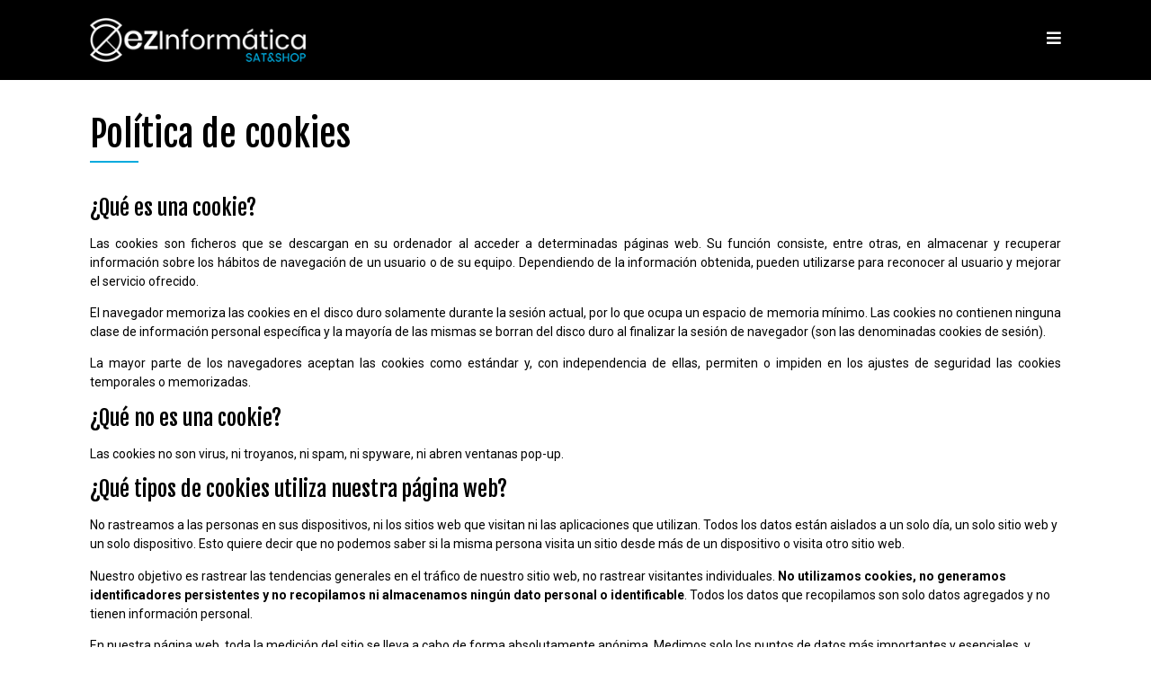

--- FILE ---
content_type: text/html; charset=UTF-8
request_url: https://ezinformatica.es/politica-de-cookies/
body_size: 13245
content:
<!doctype html>
<html lang="es" prefix="og: https://ogp.me/ns#">
<head>
	<meta charset="UTF-8">
	<meta name="viewport" content="width=device-width, initial-scale=1">
	<link rel="profile" href="https://gmpg.org/xfn/11">
	<style>
#wpadminbar #wp-admin-bar-wccp_free_top_button .ab-icon:before {
	content: "\f160";
	color: #02CA02;
	top: 3px;
}
#wpadminbar #wp-admin-bar-wccp_free_top_button .ab-icon {
	transform: rotate(45deg);
}
</style>
	<style>img:is([sizes="auto" i], [sizes^="auto," i]) { contain-intrinsic-size: 3000px 1500px }</style>
	
<!-- Optimización para motores de búsqueda de Rank Math -  https://rankmath.com/ -->
<title>Política de cookies 【EZ INFORMÁTICA】</title>
<meta name="description" content="Aquí puedes consultar la política de cookies de EZ Informática."/>
<meta name="robots" content="nofollow, noindex"/>
<meta property="og:locale" content="es_ES" />
<meta property="og:type" content="article" />
<meta property="og:title" content="Política de cookies 【EZ INFORMÁTICA】" />
<meta property="og:description" content="Aquí puedes consultar la política de cookies de EZ Informática." />
<meta property="og:url" content="https://ezinformatica.es/politica-de-cookies/" />
<meta property="og:site_name" content="EZ INFORMÁTICA" />
<meta property="og:updated_time" content="2021-03-05T16:21:39+01:00" />
<meta property="article:published_time" content="2019-01-16T18:13:51+01:00" />
<meta property="article:modified_time" content="2021-03-05T16:21:39+01:00" />
<meta name="twitter:card" content="summary_large_image" />
<meta name="twitter:title" content="Política de cookies 【EZ INFORMÁTICA】" />
<meta name="twitter:description" content="Aquí puedes consultar la política de cookies de EZ Informática." />
<meta name="twitter:label1" content="Tiempo de lectura" />
<meta name="twitter:data1" content="2 minutos" />
<script type="application/ld+json" class="rank-math-schema">{"@context":"https://schema.org","@graph":[{"@type":"Place","@id":"https://ezinformatica.es/#place","geo":{"@type":"GeoCoordinates","latitude":"43.353010","longitude":" -8.412031"},"hasMap":"https://www.google.com/maps/search/?api=1&amp;query=43.353010, -8.412031","address":{"@type":"PostalAddress","streetAddress":"R\u00faa San Rosendo, 15","addressLocality":"A Coru\u00f1a","addressRegion":"Galicia","postalCode":"15007","addressCountry":"Espa\u00f1a"}},{"@type":["LocalBusiness","Organization"],"@id":"https://ezinformatica.es/#organization","name":"EZ Informatica","url":"https://ezinformatica.es","email":"hola@ezinformatica.es","address":{"@type":"PostalAddress","streetAddress":"R\u00faa San Rosendo, 15","addressLocality":"A Coru\u00f1a","addressRegion":"Galicia","postalCode":"15007","addressCountry":"Espa\u00f1a"},"logo":{"@type":"ImageObject","@id":"https://ezinformatica.es/#logo","url":"https://ezinformatica.es/wp-content/uploads/favicon.png","contentUrl":"https://ezinformatica.es/wp-content/uploads/favicon.png","caption":"EZ Informatica","inLanguage":"es","width":"512","height":"512"},"openingHours":["Monday,Tuesday,Wednesday,Thursday,Friday 10:00-14:00, 16:00-19:00"],"location":{"@id":"https://ezinformatica.es/#place"},"image":{"@id":"https://ezinformatica.es/#logo"},"telephone":"881923770"},{"@type":"WebSite","@id":"https://ezinformatica.es/#website","url":"https://ezinformatica.es","name":"EZ Informatica","publisher":{"@id":"https://ezinformatica.es/#organization"},"inLanguage":"es"},{"@type":"WebPage","@id":"https://ezinformatica.es/politica-de-cookies/#webpage","url":"https://ezinformatica.es/politica-de-cookies/","name":"Pol\u00edtica de cookies \u3010EZ INFORM\u00c1TICA\u3011","datePublished":"2019-01-16T18:13:51+01:00","dateModified":"2021-03-05T16:21:39+01:00","isPartOf":{"@id":"https://ezinformatica.es/#website"},"inLanguage":"es"},{"@type":"Person","@id":"https://ezinformatica.es/politica-de-cookies/#author","name":"EZ Inform\u00e1tica","image":{"@type":"ImageObject","@id":"https://secure.gravatar.com/avatar/046d010ef2f3ec9ed195d81ce3aabdfe?s=96&amp;d=mm&amp;r=g","url":"https://secure.gravatar.com/avatar/046d010ef2f3ec9ed195d81ce3aabdfe?s=96&amp;d=mm&amp;r=g","caption":"EZ Inform\u00e1tica","inLanguage":"es"},"worksFor":{"@id":"https://ezinformatica.es/#organization"}},{"@type":"Article","headline":"Pol\u00edtica de cookies \u3010EZ INFORM\u00c1TICA\u3011","datePublished":"2019-01-16T18:13:51+01:00","dateModified":"2021-03-05T16:21:39+01:00","author":{"@id":"https://ezinformatica.es/politica-de-cookies/#author","name":"EZ Inform\u00e1tica"},"publisher":{"@id":"https://ezinformatica.es/#organization"},"description":"Aqu\u00ed puedes consultar la pol\u00edtica de cookies de EZ Inform\u00e1tica.","name":"Pol\u00edtica de cookies \u3010EZ INFORM\u00c1TICA\u3011","@id":"https://ezinformatica.es/politica-de-cookies/#richSnippet","isPartOf":{"@id":"https://ezinformatica.es/politica-de-cookies/#webpage"},"inLanguage":"es","mainEntityOfPage":{"@id":"https://ezinformatica.es/politica-de-cookies/#webpage"}}]}</script>
<!-- /Plugin Rank Math WordPress SEO -->

<link rel="alternate" type="application/rss+xml" title="EZ INFORMÁTICA &raquo; Feed" href="https://ezinformatica.es/feed/" />
<link rel="alternate" type="application/rss+xml" title="EZ INFORMÁTICA &raquo; Feed de los comentarios" href="https://ezinformatica.es/comments/feed/" />
<style id='global-styles-inline-css'>
:root{--wp--preset--aspect-ratio--square: 1;--wp--preset--aspect-ratio--4-3: 4/3;--wp--preset--aspect-ratio--3-4: 3/4;--wp--preset--aspect-ratio--3-2: 3/2;--wp--preset--aspect-ratio--2-3: 2/3;--wp--preset--aspect-ratio--16-9: 16/9;--wp--preset--aspect-ratio--9-16: 9/16;--wp--preset--color--black: #000000;--wp--preset--color--cyan-bluish-gray: #abb8c3;--wp--preset--color--white: #ffffff;--wp--preset--color--pale-pink: #f78da7;--wp--preset--color--vivid-red: #cf2e2e;--wp--preset--color--luminous-vivid-orange: #ff6900;--wp--preset--color--luminous-vivid-amber: #fcb900;--wp--preset--color--light-green-cyan: #7bdcb5;--wp--preset--color--vivid-green-cyan: #00d084;--wp--preset--color--pale-cyan-blue: #8ed1fc;--wp--preset--color--vivid-cyan-blue: #0693e3;--wp--preset--color--vivid-purple: #9b51e0;--wp--preset--gradient--vivid-cyan-blue-to-vivid-purple: linear-gradient(135deg,rgba(6,147,227,1) 0%,rgb(155,81,224) 100%);--wp--preset--gradient--light-green-cyan-to-vivid-green-cyan: linear-gradient(135deg,rgb(122,220,180) 0%,rgb(0,208,130) 100%);--wp--preset--gradient--luminous-vivid-amber-to-luminous-vivid-orange: linear-gradient(135deg,rgba(252,185,0,1) 0%,rgba(255,105,0,1) 100%);--wp--preset--gradient--luminous-vivid-orange-to-vivid-red: linear-gradient(135deg,rgba(255,105,0,1) 0%,rgb(207,46,46) 100%);--wp--preset--gradient--very-light-gray-to-cyan-bluish-gray: linear-gradient(135deg,rgb(238,238,238) 0%,rgb(169,184,195) 100%);--wp--preset--gradient--cool-to-warm-spectrum: linear-gradient(135deg,rgb(74,234,220) 0%,rgb(151,120,209) 20%,rgb(207,42,186) 40%,rgb(238,44,130) 60%,rgb(251,105,98) 80%,rgb(254,248,76) 100%);--wp--preset--gradient--blush-light-purple: linear-gradient(135deg,rgb(255,206,236) 0%,rgb(152,150,240) 100%);--wp--preset--gradient--blush-bordeaux: linear-gradient(135deg,rgb(254,205,165) 0%,rgb(254,45,45) 50%,rgb(107,0,62) 100%);--wp--preset--gradient--luminous-dusk: linear-gradient(135deg,rgb(255,203,112) 0%,rgb(199,81,192) 50%,rgb(65,88,208) 100%);--wp--preset--gradient--pale-ocean: linear-gradient(135deg,rgb(255,245,203) 0%,rgb(182,227,212) 50%,rgb(51,167,181) 100%);--wp--preset--gradient--electric-grass: linear-gradient(135deg,rgb(202,248,128) 0%,rgb(113,206,126) 100%);--wp--preset--gradient--midnight: linear-gradient(135deg,rgb(2,3,129) 0%,rgb(40,116,252) 100%);--wp--preset--font-size--small: 13px;--wp--preset--font-size--medium: 20px;--wp--preset--font-size--large: 36px;--wp--preset--font-size--x-large: 42px;--wp--preset--font-family--inter: "Inter", sans-serif;--wp--preset--font-family--cardo: Cardo;--wp--preset--spacing--20: 0.44rem;--wp--preset--spacing--30: 0.67rem;--wp--preset--spacing--40: 1rem;--wp--preset--spacing--50: 1.5rem;--wp--preset--spacing--60: 2.25rem;--wp--preset--spacing--70: 3.38rem;--wp--preset--spacing--80: 5.06rem;--wp--preset--shadow--natural: 6px 6px 9px rgba(0, 0, 0, 0.2);--wp--preset--shadow--deep: 12px 12px 50px rgba(0, 0, 0, 0.4);--wp--preset--shadow--sharp: 6px 6px 0px rgba(0, 0, 0, 0.2);--wp--preset--shadow--outlined: 6px 6px 0px -3px rgba(255, 255, 255, 1), 6px 6px rgba(0, 0, 0, 1);--wp--preset--shadow--crisp: 6px 6px 0px rgba(0, 0, 0, 1);}:root { --wp--style--global--content-size: 800px;--wp--style--global--wide-size: 1200px; }:where(body) { margin: 0; }.wp-site-blocks > .alignleft { float: left; margin-right: 2em; }.wp-site-blocks > .alignright { float: right; margin-left: 2em; }.wp-site-blocks > .aligncenter { justify-content: center; margin-left: auto; margin-right: auto; }:where(.wp-site-blocks) > * { margin-block-start: 24px; margin-block-end: 0; }:where(.wp-site-blocks) > :first-child { margin-block-start: 0; }:where(.wp-site-blocks) > :last-child { margin-block-end: 0; }:root { --wp--style--block-gap: 24px; }:root :where(.is-layout-flow) > :first-child{margin-block-start: 0;}:root :where(.is-layout-flow) > :last-child{margin-block-end: 0;}:root :where(.is-layout-flow) > *{margin-block-start: 24px;margin-block-end: 0;}:root :where(.is-layout-constrained) > :first-child{margin-block-start: 0;}:root :where(.is-layout-constrained) > :last-child{margin-block-end: 0;}:root :where(.is-layout-constrained) > *{margin-block-start: 24px;margin-block-end: 0;}:root :where(.is-layout-flex){gap: 24px;}:root :where(.is-layout-grid){gap: 24px;}.is-layout-flow > .alignleft{float: left;margin-inline-start: 0;margin-inline-end: 2em;}.is-layout-flow > .alignright{float: right;margin-inline-start: 2em;margin-inline-end: 0;}.is-layout-flow > .aligncenter{margin-left: auto !important;margin-right: auto !important;}.is-layout-constrained > .alignleft{float: left;margin-inline-start: 0;margin-inline-end: 2em;}.is-layout-constrained > .alignright{float: right;margin-inline-start: 2em;margin-inline-end: 0;}.is-layout-constrained > .aligncenter{margin-left: auto !important;margin-right: auto !important;}.is-layout-constrained > :where(:not(.alignleft):not(.alignright):not(.alignfull)){max-width: var(--wp--style--global--content-size);margin-left: auto !important;margin-right: auto !important;}.is-layout-constrained > .alignwide{max-width: var(--wp--style--global--wide-size);}body .is-layout-flex{display: flex;}.is-layout-flex{flex-wrap: wrap;align-items: center;}.is-layout-flex > :is(*, div){margin: 0;}body .is-layout-grid{display: grid;}.is-layout-grid > :is(*, div){margin: 0;}body{padding-top: 0px;padding-right: 0px;padding-bottom: 0px;padding-left: 0px;}a:where(:not(.wp-element-button)){text-decoration: underline;}:root :where(.wp-element-button, .wp-block-button__link){background-color: #32373c;border-width: 0;color: #fff;font-family: inherit;font-size: inherit;line-height: inherit;padding: calc(0.667em + 2px) calc(1.333em + 2px);text-decoration: none;}.has-black-color{color: var(--wp--preset--color--black) !important;}.has-cyan-bluish-gray-color{color: var(--wp--preset--color--cyan-bluish-gray) !important;}.has-white-color{color: var(--wp--preset--color--white) !important;}.has-pale-pink-color{color: var(--wp--preset--color--pale-pink) !important;}.has-vivid-red-color{color: var(--wp--preset--color--vivid-red) !important;}.has-luminous-vivid-orange-color{color: var(--wp--preset--color--luminous-vivid-orange) !important;}.has-luminous-vivid-amber-color{color: var(--wp--preset--color--luminous-vivid-amber) !important;}.has-light-green-cyan-color{color: var(--wp--preset--color--light-green-cyan) !important;}.has-vivid-green-cyan-color{color: var(--wp--preset--color--vivid-green-cyan) !important;}.has-pale-cyan-blue-color{color: var(--wp--preset--color--pale-cyan-blue) !important;}.has-vivid-cyan-blue-color{color: var(--wp--preset--color--vivid-cyan-blue) !important;}.has-vivid-purple-color{color: var(--wp--preset--color--vivid-purple) !important;}.has-black-background-color{background-color: var(--wp--preset--color--black) !important;}.has-cyan-bluish-gray-background-color{background-color: var(--wp--preset--color--cyan-bluish-gray) !important;}.has-white-background-color{background-color: var(--wp--preset--color--white) !important;}.has-pale-pink-background-color{background-color: var(--wp--preset--color--pale-pink) !important;}.has-vivid-red-background-color{background-color: var(--wp--preset--color--vivid-red) !important;}.has-luminous-vivid-orange-background-color{background-color: var(--wp--preset--color--luminous-vivid-orange) !important;}.has-luminous-vivid-amber-background-color{background-color: var(--wp--preset--color--luminous-vivid-amber) !important;}.has-light-green-cyan-background-color{background-color: var(--wp--preset--color--light-green-cyan) !important;}.has-vivid-green-cyan-background-color{background-color: var(--wp--preset--color--vivid-green-cyan) !important;}.has-pale-cyan-blue-background-color{background-color: var(--wp--preset--color--pale-cyan-blue) !important;}.has-vivid-cyan-blue-background-color{background-color: var(--wp--preset--color--vivid-cyan-blue) !important;}.has-vivid-purple-background-color{background-color: var(--wp--preset--color--vivid-purple) !important;}.has-black-border-color{border-color: var(--wp--preset--color--black) !important;}.has-cyan-bluish-gray-border-color{border-color: var(--wp--preset--color--cyan-bluish-gray) !important;}.has-white-border-color{border-color: var(--wp--preset--color--white) !important;}.has-pale-pink-border-color{border-color: var(--wp--preset--color--pale-pink) !important;}.has-vivid-red-border-color{border-color: var(--wp--preset--color--vivid-red) !important;}.has-luminous-vivid-orange-border-color{border-color: var(--wp--preset--color--luminous-vivid-orange) !important;}.has-luminous-vivid-amber-border-color{border-color: var(--wp--preset--color--luminous-vivid-amber) !important;}.has-light-green-cyan-border-color{border-color: var(--wp--preset--color--light-green-cyan) !important;}.has-vivid-green-cyan-border-color{border-color: var(--wp--preset--color--vivid-green-cyan) !important;}.has-pale-cyan-blue-border-color{border-color: var(--wp--preset--color--pale-cyan-blue) !important;}.has-vivid-cyan-blue-border-color{border-color: var(--wp--preset--color--vivid-cyan-blue) !important;}.has-vivid-purple-border-color{border-color: var(--wp--preset--color--vivid-purple) !important;}.has-vivid-cyan-blue-to-vivid-purple-gradient-background{background: var(--wp--preset--gradient--vivid-cyan-blue-to-vivid-purple) !important;}.has-light-green-cyan-to-vivid-green-cyan-gradient-background{background: var(--wp--preset--gradient--light-green-cyan-to-vivid-green-cyan) !important;}.has-luminous-vivid-amber-to-luminous-vivid-orange-gradient-background{background: var(--wp--preset--gradient--luminous-vivid-amber-to-luminous-vivid-orange) !important;}.has-luminous-vivid-orange-to-vivid-red-gradient-background{background: var(--wp--preset--gradient--luminous-vivid-orange-to-vivid-red) !important;}.has-very-light-gray-to-cyan-bluish-gray-gradient-background{background: var(--wp--preset--gradient--very-light-gray-to-cyan-bluish-gray) !important;}.has-cool-to-warm-spectrum-gradient-background{background: var(--wp--preset--gradient--cool-to-warm-spectrum) !important;}.has-blush-light-purple-gradient-background{background: var(--wp--preset--gradient--blush-light-purple) !important;}.has-blush-bordeaux-gradient-background{background: var(--wp--preset--gradient--blush-bordeaux) !important;}.has-luminous-dusk-gradient-background{background: var(--wp--preset--gradient--luminous-dusk) !important;}.has-pale-ocean-gradient-background{background: var(--wp--preset--gradient--pale-ocean) !important;}.has-electric-grass-gradient-background{background: var(--wp--preset--gradient--electric-grass) !important;}.has-midnight-gradient-background{background: var(--wp--preset--gradient--midnight) !important;}.has-small-font-size{font-size: var(--wp--preset--font-size--small) !important;}.has-medium-font-size{font-size: var(--wp--preset--font-size--medium) !important;}.has-large-font-size{font-size: var(--wp--preset--font-size--large) !important;}.has-x-large-font-size{font-size: var(--wp--preset--font-size--x-large) !important;}.has-inter-font-family{font-family: var(--wp--preset--font-family--inter) !important;}.has-cardo-font-family{font-family: var(--wp--preset--font-family--cardo) !important;}
:root :where(.wp-block-pullquote){font-size: 1.5em;line-height: 1.6;}
</style>
<style id='woocommerce-inline-inline-css'>
.woocommerce form .form-row .required { visibility: visible; }
</style>
<link rel='stylesheet' id='wpo_min-header-0-css' href='https://ezinformatica.es/wp-content/cache/wpo-minify/1743194016/assets/wpo-minify-header-e8e43aec.min.css' media='all' />
<link rel='stylesheet' id='wpo_min-header-1-css' href='https://ezinformatica.es/wp-content/cache/wpo-minify/1743194016/assets/wpo-minify-header-eec91417.min.css' media='only screen and (max-width: 768px)' />
<link rel='stylesheet' id='wpo_min-header-2-css' href='https://ezinformatica.es/wp-content/cache/wpo-minify/1743194016/assets/wpo-minify-header-19e7d295.min.css' media='all' />
<link rel="preconnect" href="https://fonts.gstatic.com/" crossorigin><script src="https://ezinformatica.es/wp-content/cache/wpo-minify/1743194016/assets/wpo-minify-header-7ab50e37.min.js" id="wpo_min-header-0-js"></script>
<script id="wpo_min-header-1-js-extra">
var wc_add_to_cart_params = {"ajax_url":"\/wp-admin\/admin-ajax.php","wc_ajax_url":"\/?wc-ajax=%%endpoint%%&elementor_page_id=916","i18n_view_cart":"Ver carrito","cart_url":"https:\/\/ezinformatica.es\/carrito\/","is_cart":"","cart_redirect_after_add":"no"};
var woocommerce_params = {"ajax_url":"\/wp-admin\/admin-ajax.php","wc_ajax_url":"\/?wc-ajax=%%endpoint%%&elementor_page_id=916","i18n_password_show":"Mostrar contrase\u00f1a","i18n_password_hide":"Ocultar contrase\u00f1a"};
</script>
<script src="https://ezinformatica.es/wp-content/cache/wpo-minify/1743194016/assets/wpo-minify-header-b0d931da.min.js" id="wpo_min-header-1-js" defer data-wp-strategy="defer"></script>
<script src="https://ezinformatica.es/wp-content/cache/wpo-minify/1743194016/assets/wpo-minify-header-9a560913.min.js" id="wpo_min-header-2-js"></script>
<link rel="https://api.w.org/" href="https://ezinformatica.es/wp-json/" /><link rel="alternate" title="JSON" type="application/json" href="https://ezinformatica.es/wp-json/wp/v2/pages/916" /><link rel="EditURI" type="application/rsd+xml" title="RSD" href="https://ezinformatica.es/xmlrpc.php?rsd" />

<link rel='shortlink' href='https://ezinformatica.es/?p=916' />
<link rel="alternate" title="oEmbed (JSON)" type="application/json+oembed" href="https://ezinformatica.es/wp-json/oembed/1.0/embed?url=https%3A%2F%2Fezinformatica.es%2Fpolitica-de-cookies%2F" />
<link rel="alternate" title="oEmbed (XML)" type="text/xml+oembed" href="https://ezinformatica.es/wp-json/oembed/1.0/embed?url=https%3A%2F%2Fezinformatica.es%2Fpolitica-de-cookies%2F&#038;format=xml" />
<script id="wpcp_disable_selection" type="text/javascript">
var image_save_msg='You are not allowed to save images!';
	var no_menu_msg='Context Menu disabled!';
	var smessage = "Contenido protegido por Copyright.";

function disableEnterKey(e)
{
	var elemtype = e.target.tagName;
	
	elemtype = elemtype.toUpperCase();
	
	if (elemtype == "TEXT" || elemtype == "TEXTAREA" || elemtype == "INPUT" || elemtype == "PASSWORD" || elemtype == "SELECT" || elemtype == "OPTION" || elemtype == "EMBED")
	{
		elemtype = 'TEXT';
	}
	
	if (e.ctrlKey){
     var key;
     if(window.event)
          key = window.event.keyCode;     //IE
     else
          key = e.which;     //firefox (97)
    //if (key != 17) alert(key);
     if (elemtype!= 'TEXT' && (key == 97 || key == 65 || key == 67 || key == 99 || key == 88 || key == 120 || key == 26 || key == 85  || key == 86 || key == 83 || key == 43 || key == 73))
     {
		if(wccp_free_iscontenteditable(e)) return true;
		show_wpcp_message('You are not allowed to copy content or view source');
		return false;
     }else
     	return true;
     }
}


/*For contenteditable tags*/
function wccp_free_iscontenteditable(e)
{
	var e = e || window.event; // also there is no e.target property in IE. instead IE uses window.event.srcElement
  	
	var target = e.target || e.srcElement;

	var elemtype = e.target.nodeName;
	
	elemtype = elemtype.toUpperCase();
	
	var iscontenteditable = "false";
		
	if(typeof target.getAttribute!="undefined" ) iscontenteditable = target.getAttribute("contenteditable"); // Return true or false as string
	
	var iscontenteditable2 = false;
	
	if(typeof target.isContentEditable!="undefined" ) iscontenteditable2 = target.isContentEditable; // Return true or false as boolean

	if(target.parentElement.isContentEditable) iscontenteditable2 = true;
	
	if (iscontenteditable == "true" || iscontenteditable2 == true)
	{
		if(typeof target.style!="undefined" ) target.style.cursor = "text";
		
		return true;
	}
}

////////////////////////////////////
function disable_copy(e)
{	
	var e = e || window.event; // also there is no e.target property in IE. instead IE uses window.event.srcElement
	
	var elemtype = e.target.tagName;
	
	elemtype = elemtype.toUpperCase();
	
	if (elemtype == "TEXT" || elemtype == "TEXTAREA" || elemtype == "INPUT" || elemtype == "PASSWORD" || elemtype == "SELECT" || elemtype == "OPTION" || elemtype == "EMBED")
	{
		elemtype = 'TEXT';
	}
	
	if(wccp_free_iscontenteditable(e)) return true;
	
	var isSafari = /Safari/.test(navigator.userAgent) && /Apple Computer/.test(navigator.vendor);
	
	var checker_IMG = '';
	if (elemtype == "IMG" && checker_IMG == 'checked' && e.detail >= 2) {show_wpcp_message(alertMsg_IMG);return false;}
	if (elemtype != "TEXT")
	{
		if (smessage !== "" && e.detail == 2)
			show_wpcp_message(smessage);
		
		if (isSafari)
			return true;
		else
			return false;
	}	
}

//////////////////////////////////////////
function disable_copy_ie()
{
	var e = e || window.event;
	var elemtype = window.event.srcElement.nodeName;
	elemtype = elemtype.toUpperCase();
	if(wccp_free_iscontenteditable(e)) return true;
	if (elemtype == "IMG") {show_wpcp_message(alertMsg_IMG);return false;}
	if (elemtype != "TEXT" && elemtype != "TEXTAREA" && elemtype != "INPUT" && elemtype != "PASSWORD" && elemtype != "SELECT" && elemtype != "OPTION" && elemtype != "EMBED")
	{
		return false;
	}
}	
function reEnable()
{
	return true;
}
document.onkeydown = disableEnterKey;
document.onselectstart = disable_copy_ie;
if(navigator.userAgent.indexOf('MSIE')==-1)
{
	document.onmousedown = disable_copy;
	document.onclick = reEnable;
}
function disableSelection(target)
{
    //For IE This code will work
    if (typeof target.onselectstart!="undefined")
    target.onselectstart = disable_copy_ie;
    
    //For Firefox This code will work
    else if (typeof target.style.MozUserSelect!="undefined")
    {target.style.MozUserSelect="none";}
    
    //All other  (ie: Opera) This code will work
    else
    target.onmousedown=function(){return false}
    target.style.cursor = "default";
}
//Calling the JS function directly just after body load
window.onload = function(){disableSelection(document.body);};

//////////////////special for safari Start////////////////
var onlongtouch;
var timer;
var touchduration = 1000; //length of time we want the user to touch before we do something

var elemtype = "";
function touchstart(e) {
	var e = e || window.event;
  // also there is no e.target property in IE.
  // instead IE uses window.event.srcElement
  	var target = e.target || e.srcElement;
	
	elemtype = window.event.srcElement.nodeName;
	
	elemtype = elemtype.toUpperCase();
	
	if(!wccp_pro_is_passive()) e.preventDefault();
	if (!timer) {
		timer = setTimeout(onlongtouch, touchduration);
	}
}

function touchend() {
    //stops short touches from firing the event
    if (timer) {
        clearTimeout(timer);
        timer = null;
    }
	onlongtouch();
}

onlongtouch = function(e) { //this will clear the current selection if anything selected
	
	if (elemtype != "TEXT" && elemtype != "TEXTAREA" && elemtype != "INPUT" && elemtype != "PASSWORD" && elemtype != "SELECT" && elemtype != "EMBED" && elemtype != "OPTION")	
	{
		if (window.getSelection) {
			if (window.getSelection().empty) {  // Chrome
			window.getSelection().empty();
			} else if (window.getSelection().removeAllRanges) {  // Firefox
			window.getSelection().removeAllRanges();
			}
		} else if (document.selection) {  // IE?
			document.selection.empty();
		}
		return false;
	}
};

document.addEventListener("DOMContentLoaded", function(event) { 
    window.addEventListener("touchstart", touchstart, false);
    window.addEventListener("touchend", touchend, false);
});

function wccp_pro_is_passive() {

  var cold = false,
  hike = function() {};

  try {
	  const object1 = {};
  var aid = Object.defineProperty(object1, 'passive', {
  get() {cold = true}
  });
  window.addEventListener('test', hike, aid);
  window.removeEventListener('test', hike, aid);
  } catch (e) {}

  return cold;
}
/*special for safari End*/
</script>
<script id="wpcp_disable_Right_Click" type="text/javascript">
document.ondragstart = function() { return false;}
	function nocontext(e) {
	   return false;
	}
	document.oncontextmenu = nocontext;
</script>
	<noscript><style>.woocommerce-product-gallery{ opacity: 1 !important; }</style></noscript>
	<meta name="generator" content="Elementor 3.27.6; features: additional_custom_breakpoints; settings: css_print_method-external, google_font-enabled, font_display-auto">
			<style>
				.e-con.e-parent:nth-of-type(n+4):not(.e-lazyloaded):not(.e-no-lazyload),
				.e-con.e-parent:nth-of-type(n+4):not(.e-lazyloaded):not(.e-no-lazyload) * {
					background-image: none !important;
				}
				@media screen and (max-height: 1024px) {
					.e-con.e-parent:nth-of-type(n+3):not(.e-lazyloaded):not(.e-no-lazyload),
					.e-con.e-parent:nth-of-type(n+3):not(.e-lazyloaded):not(.e-no-lazyload) * {
						background-image: none !important;
					}
				}
				@media screen and (max-height: 640px) {
					.e-con.e-parent:nth-of-type(n+2):not(.e-lazyloaded):not(.e-no-lazyload),
					.e-con.e-parent:nth-of-type(n+2):not(.e-lazyloaded):not(.e-no-lazyload) * {
						background-image: none !important;
					}
				}
			</style>
			<style class='wp-fonts-local'>
@font-face{font-family:Inter;font-style:normal;font-weight:300 900;font-display:fallback;src:url('https://ezinformatica.es/wp-content/plugins/woocommerce/assets/fonts/Inter-VariableFont_slnt,wght.woff2') format('woff2');font-stretch:normal;}
@font-face{font-family:Cardo;font-style:normal;font-weight:400;font-display:fallback;src:url('https://ezinformatica.es/wp-content/plugins/woocommerce/assets/fonts/cardo_normal_400.woff2') format('woff2');}
</style>
<link rel="icon" href="https://ezinformatica.es/wp-content/uploads/cropped-favicon-150x150.png" sizes="32x32" />
<link rel="icon" href="https://ezinformatica.es/wp-content/uploads/cropped-favicon-300x300.png" sizes="192x192" />
<link rel="apple-touch-icon" href="https://ezinformatica.es/wp-content/uploads/cropped-favicon-300x300.png" />
<meta name="msapplication-TileImage" content="https://ezinformatica.es/wp-content/uploads/cropped-favicon-300x300.png" />
</head>
<body class="page-template page-template-elementor_header_footer page page-id-916 wp-custom-logo wp-embed-responsive theme-hello-elementor woocommerce-no-js unselectable elementor-default elementor-template-full-width elementor-kit-2443 elementor-page elementor-page-916">


<a class="skip-link screen-reader-text" href="#content">Ir al contenido</a>

		<div data-elementor-type="header" data-elementor-id="2641" class="elementor elementor-2641 elementor-location-header">
					<div class="elementor-section-wrap">
								<section class="elementor-section elementor-top-section elementor-element elementor-element-42e7e9dc elementor-section-height-min-height elementor-section-boxed elementor-section-height-default elementor-section-items-middle" data-id="42e7e9dc" data-element_type="section" data-settings="{&quot;background_background&quot;:&quot;classic&quot;}">
						<div class="elementor-container elementor-column-gap-default">
					<div class="elementor-column elementor-col-100 elementor-top-column elementor-element elementor-element-65ce7d1f" data-id="65ce7d1f" data-element_type="column">
			<div class="elementor-widget-wrap elementor-element-populated">
						<div class="elementor-element elementor-element-e40226f elementor-widget__width-auto elementor-widget-mobile__width-inherit elementor-widget elementor-widget-theme-site-logo elementor-widget-image" data-id="e40226f" data-element_type="widget" data-widget_type="theme-site-logo.default">
				<div class="elementor-widget-container">
										<div class="elementor-image">
								<a href="https://ezinformatica.es">
			<img width="267" height="54" src="https://ezinformatica.es/wp-content/uploads/2018/12/EZInformaticaSATSHOP2.png" class="attachment-full size-full wp-image-10" alt="Logo de EZ Informática" />				</a>
										</div>
								</div>
				</div>
				<div class="elementor-element elementor-element-a852233 elementor-align-right elementor-widget__width-auto elementor-widget-mobile__width-inherit elementor-mobile-align-center elementor-widget elementor-widget-button" data-id="a852233" data-element_type="widget" data-widget_type="button.default">
				<div class="elementor-widget-container">
									<div class="elementor-button-wrapper">
					<a class="elementor-button elementor-button-link elementor-size-md" href="#elementor-action%3Aaction%3Dpopup%3Aopen%26settings%3DeyJpZCI6IjI2NzMiLCJ0b2dnbGUiOmZhbHNlfQ%3D%3D">
						<span class="elementor-button-content-wrapper">
						<span class="elementor-button-icon">
				<i aria-hidden="true" class="fas fa-bars"></i>			</span>
								</span>
					</a>
				</div>
								</div>
				</div>
					</div>
		</div>
					</div>
		</section>
							</div>
				</div>
				<div data-elementor-type="wp-post" data-elementor-id="916" class="elementor elementor-916">
						<section class="elementor-section elementor-top-section elementor-element elementor-element-85efe25 elementor-section-boxed elementor-section-height-default elementor-section-height-default" data-id="85efe25" data-element_type="section">
						<div class="elementor-container elementor-column-gap-default">
					<div class="elementor-column elementor-col-100 elementor-top-column elementor-element elementor-element-8bb4256" data-id="8bb4256" data-element_type="column">
			<div class="elementor-widget-wrap elementor-element-populated">
						<div class="elementor-element elementor-element-542fd5b elementor-widget elementor-widget-heading" data-id="542fd5b" data-element_type="widget" data-widget_type="heading.default">
				<div class="elementor-widget-container">
					<h1 class="elementor-heading-title elementor-size-default">Política de cookies</h1>				</div>
				</div>
				<div class="elementor-element elementor-element-b476af3 elementor-widget-divider--view-line elementor-widget elementor-widget-divider" data-id="b476af3" data-element_type="widget" data-widget_type="divider.default">
				<div class="elementor-widget-container">
							<div class="elementor-divider">
			<span class="elementor-divider-separator">
						</span>
		</div>
						</div>
				</div>
				<div class="elementor-element elementor-element-19145e2 elementor-widget elementor-widget-text-editor" data-id="19145e2" data-element_type="widget" data-widget_type="text-editor.default">
				<div class="elementor-widget-container">
									<h2>¿Qué es una cookie?</h2><p align="justify">Las cookies son ficheros que se descargan en su ordenador al acceder a determinadas páginas web. Su función consiste, entre otras, en almacenar y recuperar información sobre los hábitos de navegación de un usuario o de su equipo. Dependiendo de la información obtenida, pueden utilizarse para reconocer al usuario y mejorar el servicio ofrecido. </p><p align="justify">El navegador memoriza las cookies en el disco duro solamente durante la sesión actual, por lo que ocupa un espacio de memoria mínimo. Las cookies no contienen ninguna clase de información personal específica y la mayoría de las mismas se borran del disco duro al finalizar la sesión de navegador (son las denominadas cookies de sesión). </p><p align="justify">La mayor parte de los navegadores aceptan las cookies como estándar y, con independencia de ellas, permiten o impiden en los ajustes de seguridad las cookies temporales o memorizadas.</p><h2>¿Qué no es una cookie?</h2><p align="justify">Las cookies no son virus, ni troyanos, ni spam, ni spyware, ni abren ventanas pop-up.</p><h2>¿Qué tipos de cookies utiliza nuestra página web?</h2><p>No rastreamos a las personas en sus dispositivos, ni los sitios web que visitan ni las aplicaciones que utilizan. Todos los datos están aislados a un solo día, un solo sitio web y un solo dispositivo. Esto quiere decir que no podemos saber si la misma persona visita un sitio desde más de un dispositivo o visita otro sitio web.</p><p>Nuestro objetivo es rastrear las tendencias generales en el tráfico de nuestro sitio web, no rastrear visitantes individuales. <b>No utilizamos cookies, no generamos identificadores persistentes y no recopilamos ni almacenamos ningún dato personal o identificable</b>. Todos los datos que recopilamos son solo datos agregados y no tienen información personal.</p><p>En nuestra página web, toda la medición del sitio se lleva a cabo de forma absolutamente anónima. Medimos solo los puntos de datos más importantes y esenciales, y nada más. Todas las métricas que recopilamos caben en una sola página. Aquí está la lista completa de lo que recopilamos y almacenamos sobre los visitantes de nuestro sitio web: </p><table><thead><tr><th>Datos</th><th>Ejemplo</th><th>Comentario</th></tr></thead><tbody><tr><td><strong>URL</strong></td><td><i>https://ezinformatica.es</i></td><td><p>Realizamos un seguimiento de la URL de la página de cada vista de página de nuestra web. Usamos esto para conocer qué páginas se han visto y cuántas veces se ha visto una página en particular.</p><p>Se recopilan el nombre de host y la ruta. Los parámetros de consulta se descartan, excepto estos parámetros de consulta especiales: <code>ref=</code>, <code>source=</code>, <code>utm_source=</code>, <code>utm_medium=</code> and <code>utm_campaign=</code>.</p></td></tr><tr><td><strong>HTTP Referer</strong></td><td><em>https://facebook.com</em></td><td>Usamos la cadena de enlaces para conocer el número de visitantes a nuestra web que proceden de enlaces en otros sitios web.</td></tr><tr><td><strong>Browser</strong></td><td><em>Chrome 86.0</em></td><td>Usamos esto para conocer qué navegadores y números de versión de navegador usan las personas cuando visitan nuestra página web. Esto se deriva del encabezado HTTP User-Agent. Se descarta el User-Agent completo.</td></tr><tr><td><strong>Sistema Operativo</strong></td><td><em>macOS 10.15</em></td><td>Usamos esto para conocer qué navegadores y números de versión de navegador usan las personas cuando visitan nuestro sitio web. Esto se deriva del encabezado HTTP User-Agent. Se descarta el User-Agent completo.</td></tr><tr><td><strong>Dispositivo</strong></td><td><em>Desktop</em></td><td>Usamos esto para conocer qué dispositivos usan las personas cuando visitan nuestra página web. Esto se deriva de window.innerWidth. Se descarta el ancho real del navegador en píxeles.</td></tr><tr><td><strong>País</strong></td><td><em>Spain</em></td><td>Registramos el país del visitante utilizando su dirección IP. No rastreamos nada más que el país de origen y se descarta la dirección IP del visitante. Nunca almacenamos direcciones IP en nuestra base de datos o registros.</td></tr></tbody></table><p></p>								</div>
				</div>
					</div>
		</div>
					</div>
		</section>
				</div>
				<div data-elementor-type="footer" data-elementor-id="2444" class="elementor elementor-2444 elementor-location-footer">
					<div class="elementor-section-wrap">
								<section class="elementor-section elementor-top-section elementor-element elementor-element-773bac3 elementor-section-boxed elementor-section-height-default elementor-section-height-default" data-id="773bac3" data-element_type="section" data-settings="{&quot;background_background&quot;:&quot;classic&quot;}">
						<div class="elementor-container elementor-column-gap-default">
					<div class="elementor-column elementor-col-100 elementor-top-column elementor-element elementor-element-429040f" data-id="429040f" data-element_type="column">
			<div class="elementor-widget-wrap elementor-element-populated">
						<section class="elementor-section elementor-inner-section elementor-element elementor-element-8ffbcdf elementor-section-boxed elementor-section-height-default elementor-section-height-default" data-id="8ffbcdf" data-element_type="section">
						<div class="elementor-container elementor-column-gap-default">
					<div class="elementor-column elementor-col-50 elementor-inner-column elementor-element elementor-element-0540263" data-id="0540263" data-element_type="column">
			<div class="elementor-widget-wrap elementor-element-populated">
						<div class="elementor-element elementor-element-38017d3 elementor-widget elementor-widget-heading" data-id="38017d3" data-element_type="widget" data-widget_type="heading.default">
				<div class="elementor-widget-container">
					<h4 class="elementor-heading-title elementor-size-default">¿Quiénes somos?</h4>				</div>
				</div>
				<div class="elementor-element elementor-element-6d82742 elementor-widget elementor-widget-theme-site-logo elementor-widget-image" data-id="6d82742" data-element_type="widget" data-widget_type="theme-site-logo.default">
				<div class="elementor-widget-container">
										<div class="elementor-image">
								<a href="https://ezinformatica.es">
			<img width="267" height="54" src="https://ezinformatica.es/wp-content/uploads/2018/12/EZInformaticaSATSHOP2.png" class="attachment-full size-full wp-image-10" alt="Logo de EZ Informática" />				</a>
										</div>
								</div>
				</div>
				<div class="elementor-element elementor-element-04a6768 elementor-widget elementor-widget-text-editor" data-id="04a6768" data-element_type="widget" data-widget_type="text-editor.default">
				<div class="elementor-widget-container">
									<p>EZ Informática es una joven empresa especializada en la venta y reparación de equipos informáticos, ordenadores, portátiles, Mac y servidores en A Coruña.</p><p>Nuestra filosofía: Si no es bueno para ti, no es bueno para nosotros.</p><p></p>								</div>
				</div>
					</div>
		</div>
				<div class="elementor-column elementor-col-50 elementor-inner-column elementor-element elementor-element-92907a3" data-id="92907a3" data-element_type="column">
			<div class="elementor-widget-wrap elementor-element-populated">
						<div class="elementor-element elementor-element-9943479 elementor-widget elementor-widget-heading" data-id="9943479" data-element_type="widget" data-widget_type="heading.default">
				<div class="elementor-widget-container">
					<h4 class="elementor-heading-title elementor-size-default">Información de contacto</h4>				</div>
				</div>
				<div class="elementor-element elementor-element-54f63a8 elementor-icon-list--layout-traditional elementor-list-item-link-full_width elementor-widget elementor-widget-icon-list" data-id="54f63a8" data-element_type="widget" data-widget_type="icon-list.default">
				<div class="elementor-widget-container">
							<ul class="elementor-icon-list-items">
							<li class="elementor-icon-list-item">
											<span class="elementor-icon-list-icon">
							<i aria-hidden="true" class="fas fa-map-marker-alt"></i>						</span>
										<span class="elementor-icon-list-text">Dirección: Rúa San Rosendo, 15, 15007 A Coruña</span>
									</li>
								<li class="elementor-icon-list-item">
											<span class="elementor-icon-list-icon">
							<i aria-hidden="true" class="fas fa-phone-volume"></i>						</span>
										<span class="elementor-icon-list-text">Teléfono: 881 92 37 70</span>
									</li>
								<li class="elementor-icon-list-item">
											<span class="elementor-icon-list-icon">
							<i aria-hidden="true" class="fas fa-inbox"></i>						</span>
										<span class="elementor-icon-list-text">Mail: hola[arroba]ezinformatica.es</span>
									</li>
						</ul>
						</div>
				</div>
				<div class="elementor-element elementor-element-28df9b9 elementor-widget elementor-widget-image" data-id="28df9b9" data-element_type="widget" data-widget_type="image.default">
				<div class="elementor-widget-container">
															<img width="300" height="88" src="https://ezinformatica.es/wp-content/uploads/le-logo-wide-300x88.png" class="attachment-medium size-medium wp-image-842" alt="" srcset="https://ezinformatica.es/wp-content/uploads/le-logo-wide-300x88.png 300w, https://ezinformatica.es/wp-content/uploads/le-logo-wide-600x177.png 600w, https://ezinformatica.es/wp-content/uploads/le-logo-wide-768x226.png 768w, https://ezinformatica.es/wp-content/uploads/le-logo-wide-1024x301.png 1024w, https://ezinformatica.es/wp-content/uploads/le-logo-wide.png 1335w" sizes="(max-width: 300px) 100vw, 300px" />															</div>
				</div>
					</div>
		</div>
					</div>
		</section>
				<div class="elementor-element elementor-element-092aa31 elementor-icon-list--layout-inline elementor-list-item-link-inline elementor-align-center elementor-widget elementor-widget-icon-list" data-id="092aa31" data-element_type="widget" data-widget_type="icon-list.default">
				<div class="elementor-widget-container">
							<ul class="elementor-icon-list-items elementor-inline-items">
							<li class="elementor-icon-list-item elementor-inline-item">
											<a href="https://ezinformatica.es/aviso-legal/">

											<span class="elementor-icon-list-text">Aviso legal</span>
											</a>
									</li>
								<li class="elementor-icon-list-item elementor-inline-item">
											<a href="https://ezinformatica.es/politica-de-privacidad/">

											<span class="elementor-icon-list-text">Política de privacidad</span>
											</a>
									</li>
								<li class="elementor-icon-list-item elementor-inline-item">
											<a href="https://ezinformatica.es/politica-de-cookies/">

											<span class="elementor-icon-list-text">Política de cookies</span>
											</a>
									</li>
								<li class="elementor-icon-list-item elementor-inline-item">
											<a href="https://ezinformatica.es/condiciones-servicio-tecnico/">

											<span class="elementor-icon-list-text">Condiciones servicio técnico</span>
											</a>
									</li>
						</ul>
						</div>
				</div>
				<div class="elementor-element elementor-element-25db1d8 elementor-widget elementor-widget-text-editor" data-id="25db1d8" data-element_type="widget" data-widget_type="text-editor.default">
				<div class="elementor-widget-container">
									<p style="text-align: center;">2024 © EZ Informática. Todos los derechos reservados.</p>								</div>
				</div>
					</div>
		</div>
					</div>
		</section>
							</div>
				</div>
		
	<div id="wpcp-error-message" class="msgmsg-box-wpcp hideme"><span>error: </span>Contenido protegido por Copyright.</div>
	<script>
	var timeout_result;
	function show_wpcp_message(smessage)
	{
		if (smessage !== "")
			{
			var smessage_text = '<span>Alert: </span>'+smessage;
			document.getElementById("wpcp-error-message").innerHTML = smessage_text;
			document.getElementById("wpcp-error-message").className = "msgmsg-box-wpcp warning-wpcp showme";
			clearTimeout(timeout_result);
			timeout_result = setTimeout(hide_message, 3000);
			}
	}
	function hide_message()
	{
		document.getElementById("wpcp-error-message").className = "msgmsg-box-wpcp warning-wpcp hideme";
	}
	</script>
		<style>
	@media print {
	body * {display: none !important;}
		body:after {
		content: "Contenido protegido por Copyright."; }
	}
	</style>
		<style type="text/css">
	#wpcp-error-message {
	    direction: ltr;
	    text-align: center;
	    transition: opacity 900ms ease 0s;
	    z-index: 99999999;
	}
	.hideme {
    	opacity:0;
    	visibility: hidden;
	}
	.showme {
    	opacity:1;
    	visibility: visible;
	}
	.msgmsg-box-wpcp {
		border:1px solid #f5aca6;
		border-radius: 10px;
		color: #555;
		font-family: Tahoma;
		font-size: 11px;
		margin: 10px;
		padding: 10px 36px;
		position: fixed;
		width: 255px;
		top: 50%;
  		left: 50%;
  		margin-top: -10px;
  		margin-left: -130px;
  		-webkit-box-shadow: 0px 0px 34px 2px rgba(242,191,191,1);
		-moz-box-shadow: 0px 0px 34px 2px rgba(242,191,191,1);
		box-shadow: 0px 0px 34px 2px rgba(242,191,191,1);
	}
	.msgmsg-box-wpcp span {
		font-weight:bold;
		text-transform:uppercase;
	}
		.warning-wpcp {
		background:#ffecec url('https://ezinformatica.es/wp-content/plugins/wp-content-copy-protector/images/warning.png') no-repeat 10px 50%;
	}
    </style>
		<div data-elementor-type="popup" data-elementor-id="2673" class="elementor elementor-2673 elementor-location-popup" data-elementor-settings="{&quot;entrance_animation_duration&quot;:{&quot;unit&quot;:&quot;px&quot;,&quot;size&quot;:0,&quot;sizes&quot;:[]},&quot;entrance_animation&quot;:&quot;none&quot;,&quot;exit_animation&quot;:&quot;none&quot;,&quot;entrance_animation_mobile&quot;:&quot;fadeInRight&quot;,&quot;exit_animation_mobile&quot;:&quot;fadeInRight&quot;,&quot;a11y_navigation&quot;:&quot;yes&quot;,&quot;triggers&quot;:[],&quot;timing&quot;:[]}">
					<div class="elementor-section-wrap">
								<section class="elementor-section elementor-top-section elementor-element elementor-element-9c19901 elementor-section-boxed elementor-section-height-default elementor-section-height-default" data-id="9c19901" data-element_type="section">
						<div class="elementor-container elementor-column-gap-default">
					<div class="elementor-column elementor-col-100 elementor-top-column elementor-element elementor-element-3631798" data-id="3631798" data-element_type="column">
			<div class="elementor-widget-wrap elementor-element-populated">
						<div class="elementor-element elementor-element-561ecff elementor-widget elementor-widget-nav-menu" data-id="561ecff" data-element_type="widget" data-settings="{&quot;layout&quot;:&quot;dropdown&quot;,&quot;submenu_icon&quot;:{&quot;value&quot;:&quot;&lt;i class=\&quot;fas fa-caret-down\&quot;&gt;&lt;\/i&gt;&quot;,&quot;library&quot;:&quot;fa-solid&quot;}}" data-widget_type="nav-menu.default">
				<div class="elementor-widget-container">
								<nav class="elementor-nav-menu--dropdown elementor-nav-menu__container" aria-hidden="true">
				<ul id="menu-2-561ecff" class="elementor-nav-menu"><li class="menu-item menu-item-type-post_type menu-item-object-page menu-item-184"><a href="https://ezinformatica.es/quienes-somos/" class="elementor-item" tabindex="-1">QUIÉNES SOMOS</a></li>
<li class="menu-item menu-item-type-custom menu-item-object-custom menu-item-has-children menu-item-630"><a href="#" class="elementor-item elementor-item-anchor" tabindex="-1">SERVICIOS</a>
<ul class="sub-menu elementor-nav-menu--dropdown">
	<li class="menu-item menu-item-type-custom menu-item-object-custom menu-item-has-children menu-item-2070"><a href="#" class="elementor-sub-item elementor-item-anchor" tabindex="-1">Servicio Técnico</a>
	<ul class="sub-menu elementor-nav-menu--dropdown">
		<li class="menu-item menu-item-type-post_type menu-item-object-page menu-item-1836"><a href="https://ezinformatica.es/reparacion-de-ordenadores/" class="elementor-sub-item" tabindex="-1">Reparación de ordenadores</a></li>
		<li class="menu-item menu-item-type-post_type menu-item-object-page menu-item-1835"><a href="https://ezinformatica.es/reparacion-de-portatiles/" class="elementor-sub-item" tabindex="-1">Reparación de portátiles</a></li>
		<li class="menu-item menu-item-type-post_type menu-item-object-page menu-item-1949"><a href="https://ezinformatica.es/reparacion-mac/" class="elementor-sub-item" tabindex="-1">Reparación Mac</a></li>
	</ul>
</li>
	<li class="menu-item menu-item-type-custom menu-item-object-custom menu-item-has-children menu-item-1961"><a href="#" class="elementor-sub-item elementor-item-anchor" tabindex="-1">Tienda de informática</a>
	<ul class="sub-menu elementor-nav-menu--dropdown">
		<li class="menu-item menu-item-type-post_type menu-item-object-page menu-item-542"><a href="https://ezinformatica.es/pc-a-medida/" class="elementor-sub-item" tabindex="-1">Tu PC a medida</a></li>
		<li class="menu-item menu-item-type-post_type menu-item-object-page menu-item-586"><a href="https://ezinformatica.es/pc-gaming-a-medida/" class="elementor-sub-item" tabindex="-1">PC Gaming</a></li>
		<li class="menu-item menu-item-type-post_type menu-item-object-page menu-item-169"><a href="https://ezinformatica.es/impresion-3d/" class="elementor-sub-item" tabindex="-1">Impresión 3D</a></li>
	</ul>
</li>
</ul>
</li>
<li class="menu-item menu-item-type-custom menu-item-object-custom menu-item-has-children menu-item-215"><a href="#" class="elementor-item elementor-item-anchor" tabindex="-1">EMPRESAS</a>
<ul class="sub-menu elementor-nav-menu--dropdown">
	<li class="menu-item menu-item-type-post_type menu-item-object-page menu-item-174"><a href="https://ezinformatica.es/mantenimiento-informatico/" class="elementor-sub-item" tabindex="-1">Mantenimiento informático</a></li>
	<li class="menu-item menu-item-type-post_type menu-item-object-page menu-item-173"><a href="https://ezinformatica.es/diseno-de-paginas-web/" class="elementor-sub-item" tabindex="-1">Diseño de paginas web</a></li>
	<li class="menu-item menu-item-type-post_type menu-item-object-page menu-item-172"><a href="https://ezinformatica.es/diseno-de-tiendas-online/" class="elementor-sub-item" tabindex="-1">Diseño de tiendas online</a></li>
	<li class="menu-item menu-item-type-post_type menu-item-object-page menu-item-228"><a href="https://ezinformatica.es/software-de-gestion/" class="elementor-sub-item" tabindex="-1">Software de gestión</a></li>
</ul>
</li>
<li class="menu-item menu-item-type-post_type menu-item-object-page menu-item-1879"><a href="https://ezinformatica.es/contacto/" class="elementor-item" tabindex="-1">CITA PREVIA</a></li>
</ul>			</nav>
						</div>
				</div>
				<div class="elementor-element elementor-element-7936e9b elementor-widget-divider--view-line elementor-widget elementor-widget-divider" data-id="7936e9b" data-element_type="widget" data-widget_type="divider.default">
				<div class="elementor-widget-container">
							<div class="elementor-divider">
			<span class="elementor-divider-separator">
						</span>
		</div>
						</div>
				</div>
					</div>
		</div>
					</div>
		</section>
							</div>
				</div>
					<script>
				const lazyloadRunObserver = () => {
					const lazyloadBackgrounds = document.querySelectorAll( `.e-con.e-parent:not(.e-lazyloaded)` );
					const lazyloadBackgroundObserver = new IntersectionObserver( ( entries ) => {
						entries.forEach( ( entry ) => {
							if ( entry.isIntersecting ) {
								let lazyloadBackground = entry.target;
								if( lazyloadBackground ) {
									lazyloadBackground.classList.add( 'e-lazyloaded' );
								}
								lazyloadBackgroundObserver.unobserve( entry.target );
							}
						});
					}, { rootMargin: '200px 0px 200px 0px' } );
					lazyloadBackgrounds.forEach( ( lazyloadBackground ) => {
						lazyloadBackgroundObserver.observe( lazyloadBackground );
					} );
				};
				const events = [
					'DOMContentLoaded',
					'elementor/lazyload/observe',
				];
				events.forEach( ( event ) => {
					document.addEventListener( event, lazyloadRunObserver );
				} );
			</script>
			<!-- Call Now Button 1.5.0 (https://callnowbutton.com) [renderer:modern]-->
<a aria-label="Call Now Button" href="tel:881923770" id="callnowbutton" class="call-now-button  cnb-zoom-90  cnb-zindex-10  cnb-single cnb-right cnb-displaymode cnb-displaymode-mobile-only" style="background-image:url([data-uri]); background-color:#00aadd;" onclick='gtag("event", "Call Now Button", {"event_category":"contact","event_label":"phone","category":"Call Now Button","action_type":"PHONE","button_type":"Single","action_value":"881923770","action_label":"","cnb_version":"1.5.0"});return gtag_report_conversion("tel:881923770");'><span>Call Now Button</span></a>	<script>
		(function () {
			var c = document.body.className;
			c = c.replace(/woocommerce-no-js/, 'woocommerce-js');
			document.body.className = c;
		})();
	</script>
	<link rel='stylesheet' id='wpo_min-footer-0-css' href='https://ezinformatica.es/wp-content/cache/wpo-minify/1743194016/assets/wpo-minify-footer-227f2a45.min.css' media='all' />
<script id="wpo_min-footer-0-js-extra">
var wc_order_attribution = {"params":{"lifetime":1.0e-5,"session":30,"base64":false,"ajaxurl":"https:\/\/ezinformatica.es\/wp-admin\/admin-ajax.php","prefix":"wc_order_attribution_","allowTracking":true},"fields":{"source_type":"current.typ","referrer":"current_add.rf","utm_campaign":"current.cmp","utm_source":"current.src","utm_medium":"current.mdm","utm_content":"current.cnt","utm_id":"current.id","utm_term":"current.trm","utm_source_platform":"current.plt","utm_creative_format":"current.fmt","utm_marketing_tactic":"current.tct","session_entry":"current_add.ep","session_start_time":"current_add.fd","session_pages":"session.pgs","session_count":"udata.vst","user_agent":"udata.uag"}};
</script>
<script src="https://ezinformatica.es/wp-content/cache/wpo-minify/1743194016/assets/wpo-minify-footer-16e57356.min.js" id="wpo_min-footer-0-js"></script>
<script src="https://ezinformatica.es/wp-content/cache/wpo-minify/1743194016/assets/wpo-minify-footer-54e8125f.min.js" id="wpo_min-footer-1-js"></script>
<script src="https://ezinformatica.es/wp-content/cache/wpo-minify/1743194016/assets/wpo-minify-footer-9cc5178a.min.js" id="wpo_min-footer-2-js"></script>

</body>
</html>
